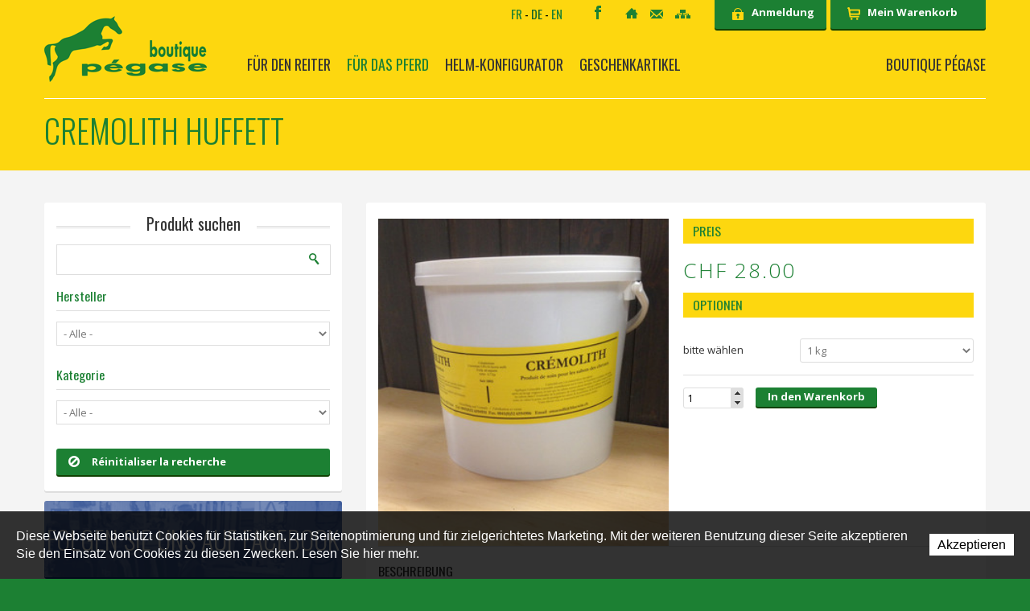

--- FILE ---
content_type: text/html; charset=utf-8
request_url: https://www.boutique-pegase.ch/de/Fur-das-Pferd/Cremolith-Huffett.html
body_size: 11970
content:
<!DOCTYPE html>
<!--
// POWERED BY ICECUBE2.NET
// DEVELOPED IN 2011
// 
// ICECUBE2.NET - THE MOST TIME AND COST EFFECTIVE WCM
// MORE THAN 1000 CUSTOMERS AND COUNTING
//
// MORE INFO AT : http://www.icecube2.net
--> 
<html xmlns="http://www.w3.org/1999/xhtml" xmlns:fb="http://www.facebook.com/2008/fbml" lang="de" xml:lang="de">
	<head><!-- ICVHDOC:620a77b2-0dc8-4c2c-bca4-d076513c594b,2.16.0.24,16.01.2026 14:03:19 -->
<!--V28 CSS3 buttons-->
<style type="text/css">
@font-face{ 
    font-family:'IceCubeIconsFont';font-weight:normal;font-style:normal; 
    src:url('//static-hostsolutions-ch.s3.amazonaws.com/IceCube/IceCubeIconsFont/IceCubeIconsFont.eot'); 
    src:url('//static-hostsolutions-ch.s3.amazonaws.com/IceCube/IceCubeIconsFont/IceCubeIconsFont.eot?#iefix') format('embedded-opentype'), 
        url('//static-hostsolutions-ch.s3.amazonaws.com/IceCube/IceCubeIconsFont/IceCubeIconsFont.woff') format('woff'), 
        url('//static-hostsolutions-ch.s3.amazonaws.com/IceCube/IceCubeIconsFont/IceCubeIconsFont.ttf') format('truetype'), 
        url('//static-hostsolutions-ch.s3.amazonaws.com/IceCube/IceCubeIconsFont/IceCubeIconsFont.svg#IceCubeIconsFont') format('svg');     
}
[data-icon]:before { font-family:'IceCubeIconsFont';content:attr(data-icon);speak:none;font-weight:normal;font-variant:normal;text-transform:none;line-height:1;-webkit-font-smoothing:antialiased;-moz-osx-font-smoothing:grayscale;margin-right:4px; }
</style>
<!--[if lte IE 7]><script type="text/javascript" src="//static-hostsolutions-ch.s3.amazonaws.com/IceCube/IceCubeIconsFont/lte-ie7.js"></script><![endif]-->

<!--/V28 CSS3 buttons-->




 
    
 		<meta http-equiv="Content-Type" content="text/html; charset=utf-8" />
        <meta name="viewport" content="width=device-width, initial-scale=1.0" />
		<meta http-equiv="Content-Script-Type" content="text/javascript" />
		<meta http-equiv="Content-Style-Type" content="text/css" />
		<meta http-equiv="Content-Language" content="de" />  
		
		<title>Cremolith Huffett | Boutique Pégase</title>
		
		<meta name="description" content="Onlineshop für Reitsportartikel speziell fuer Springreiter" />
		<meta name="keywords" content="Reitsport, Reitsportartikel, Reiten, Pferd, Stiefel, samshield, dy'on, chaps, bottine, ariat, horseware, pikeur,roeckl, equiline, fabbri, kentaur, manfredi, t de t, gamaschen" />
		<meta name="language" content="de-CH" />
		<meta name="robots" content="index,follow" />
		<meta name="generator" content="IceCube2.Net" />		
		<meta name="author" content="www.boutique-pegase.ch, Boutique Pégase" /> 
		<meta name="publisher" content="www.boutique-pegase.ch, Boutique Pégase" />
		<meta name="copyright" content="© 2026 Boutique Pégase. Alle Rechte vorbehalten" />
        
        <!-- Fav and touch icons -->
        <link rel="apple-touch-icon-precomposed" sizes="144x144" href="/Htdocs/Images/ico/apple-touch-icon-144-precomposed.png">
        <link rel="apple-touch-icon-precomposed" sizes="114x114" href="/Htdocs/Images/ico/apple-touch-icon-114-precomposed.png">
        <link rel="apple-touch-icon-precomposed" sizes="72x72" href="/Htdocs/Images/ico/apple-touch-icon-72-precomposed.png">
        <link rel="apple-touch-icon-precomposed" href="/Htdocs/Images/ico/apple-touch-icon-57-precomposed.png">
		<link rel="shortcut icon" href="/favicon.ico" type="image/x-icon" />
		<link rel="icon" href="/favicon.ico" type="image/x-icon" />		
		<link rel="canonical" href="https://www.boutique-pegase.ch/de/Fur-das-Pferd/Cremolith-Huffett.html" />  
        
        <meta name="google-site-verification" content="z3rttcuaj0l27cwrf8ZRg6PygaKZgDHJXOvUMMjrL3E" />  
		

        <link rel="stylesheet" href="/css_v6_59EC75424A42E9A182CF5E4BAE8202ED.cssx" type="text/css" media="all" />
        
        <!--[if lt IE 9]>
            <script src="http://html5shim.googlecode.com/svn/trunk/html5.js"></script>
        <![endif]-->
        
        <!-- Fonts -->
        <link href='//fonts.googleapis.com/css?family=Oswald:400,300|Open+Sans:300,300italic,400,400italic,700,700italic' rel='stylesheet' type='text/css'>

	</head>
	<body class="IC2Render IC2Zone-33 IC2Nav-9702">
	
		<script type="text/javascript">
		// <![CDATA[ 
			
/* Mécanisme de tracking
-------------------------------------------------------------- */
var _gaq = [];
//	Gtag
window.dataLayer = window.dataLayer || [];
function gtag(){dataLayer.push(arguments);}
var gtagId =  'G-LSQ67YKCH0'
gtag('js', new Date());
gtag('config', gtagId);

var TrackerCategory = document.location.pathname.substring(1).replace(/\.[a-zA-Z]+$/,'');
TrackerCategory += document.location.search.replace(/[?=&]/g,'/');
TrackerCategory = TrackerCategory.replace(/ReturnURL\/[^\/]*$/);

var Tracker = { 
	Category:TrackerCategory,  
	Providers:{
		'GA':function(category,action,label,value,id){	
			if(action && action.length>0){ 		
				value = (value)?value:1; 
				if(!this.IsEditionMode){
					gtag('event', action, {
						'event_category': category,
						'event_label': label,
						'value': value
					});
				}
			}
		},
		'IC2':function(category,action,label,value,id){
			if(window.console)
			console.log('Track:',{
				'category':category,
				'action':action,
				'label':label,
				'value':value,
				'id':id	
			});
		}		
	},
	TrackEvent:function(category,action,label,value,id)
	{			
		if(typeof(category)=="undefined"){ category=this.Category; }
		if(typeof(action)=="undefined"){ action=false; }
		if(typeof(label)=="undefined"){ label=false; }
		if(typeof(value)=="undefined"){ value=false; }
		if(typeof(id)=="undefined"){ id=this.ObjectID; }
		for(var p in this.Providers) {
			this.Providers[p](category,action,label,value,id);
		}
	},
	TrackShadowboxEvent:function(sb,action)
	{		
		if(sb.link && sb.player=='img'){
			var label_title = (sb.title!='')?sb.title:'Image';
			label_title+' - '+sb.content.replace(/\?puid=[^&]+/i,'');
			this.TrackEvent('Shadowbox',action,this.ResourceTitle+':'+label_title);
		}
	},
	TrackDownloadEvent:function(category,action,label,trackid)
	{			
		var org_ResourceID = this.ResourceID;
		this.ResourceID=trackid;  
		
		this.TrackEvent(category,action,label+':'+trackid);

		this.ResourceID=org_ResourceID; 
	},
	TrackMobileEvent:function(action,label,value,id)
	{		
		var path_nav = location.pathname.substring(1).replace(/\.[a-zA-Z]+$/,'');
		path_nav += location.search.replace(/[?=&]/g,'/');
		var path_hash = location.hash.substring(2);
		path_hash = path_hash.replace(/[?=&]/g,'/');
		path_hash = path_hash.replace(/\.aspx|\.html|\.htm/g,'');
		this.Category=(path_nav+path_hash).replace(/\/$/,'');		
		this.TrackEvent(this.Category,action,label,value,id);	 
	},
	TrackEComEvent: function(action,label,value)
	{
		if(typeof(value)=="undefined"){ value=1; }
		this.TrackEvent('Shop',action,label,value,-1);
	},
	TrackOpenForm: function(formID)
	{
		this.TrackEvent("Forms","OpenForm",formID,1);
	},
	TrackCompletedForm: function(formID)
	{
		this.TrackEvent("Forms","CompletedForm",formID,1);
	},
	TrackFormState: function(formID)
	{
		var url=top.location.href;		
		if(url.indexOf("sp.FormBuilderPart")>-1) {
			this.TrackCompletedForm(formID);
		}
		else {
			this.TrackOpenForm(formID);
		}
	}
	
};   
		// ]]>
		</script> 
		
		<div class="IC2Site">
			<div id="fb-root"></div>
			<!--[if lt IE 7]>
<div style='border: 1px solid #F7941D; background: #FEEFDA; text-align: center; clear: both; height: 75px; position: relative;'>
<div style='position: absolute; right: 3px; top: 3px; font-family: courier new; font-weight: bold;'><a href='#' onclick='javascript:this.parentNode.parentNode.style.display="none"; return false;'><img src='http://www.ie6nomore.com/files/theme/ie6nomore-cornerx.jpg' style='border: none;' alt='Close this notice'/></a></div>
<div style='width: 640px; margin: 0 auto; text-align: left; padding: 0; overflow: hidden; color: black;'>
<div style='width: 75px; float: left;'><img src='http://www.ie6nomore.com/files/theme/ie6nomore-warning.jpg' alt='Warning!'/></div>
<div style='width: 275px; float: left; font-family: Arial, sans-serif;'>
<div style='font-size: 14px; font-weight: bold; margin-top: 12px;'>Sie verwenden einen veralteten Browser</div>
<div style='font-size: 12px; margin-top: 6px; line-height: 12px;'>Für eine bessere Erfahrung mit dieser Website bitte laden Sie einen modernen Web-Browser hoch</div>
</div>
<div style='width: 75px; float: left;'><a href='http://fr.www.mozilla.com/fr/' target='_blank'><img src='http://www.ie6nomore.com/files/theme/ie6nomore-firefox.jpg' style='border: none;' alt='Get Firefox 3.5'/></a></div>
<div style='width: 75px; float: left;'><a href='http://www.microsoft.com/downloads/details.aspx?FamilyID=341c2ad5-8c3d-4347-8c03-08cdecd8852b&DisplayLang=fr' target='_blank'><img src='http://www.ie6nomore.com/files/theme/ie6nomore-ie8.jpg' style='border: none;' alt='Get Internet Explorer 8'/></a></div>
<div style='width: 73px; float: left;'><a href='http://www.apple.com/fr/safari/download/' target='_blank'><img src='http://www.ie6nomore.com/files/theme/ie6nomore-safari.jpg' style='border: none;' alt='Get Safari 4'/></a></div>
<div style='float: left;'><a href='http://www.google.com/chrome?hl=fr' target='_blank'><img src='http://www.ie6nomore.com/files/theme/ie6nomore-chrome.jpg' style='border: none;' alt='Get Google Chrome'/></a></div>
</div></div><![endif]--> 
  
			<div id="header_print"><img src="/Htdocs/Images/header_print.png" alt="Boutique Pégase" /></div>
			<header>
                <div class="navbar-wrapper">    
                    <div class="container">
                
                        <div class="navbar navbar-inverse">
                            <a class="btn-navButton button visible-phone"><span></span></a>
                            <a class="btn-basketButton button visible-phone"><span class="ico"></span><span class="nbItems">0</span></a>
                            <a class="brand" href="/de/index.html"><img src="/Htdocs/Images/logo.png" alt="Boutique Pégase"></a>
                            <div class="nav-collapse collapse">
                                <ul class="nav" id="nav">
                                    

		
			<li class="level0 first "><a href="/de/Fur-den-Reiter.html" target="_self">Für den Reiter</a>
			
			</li>
		
			<li class="level0  selected"><a href="/de/Fur-das-Pferd.html" target="_self">Für das Pferd</a>
			
			</li>
		
			<li class="level0  "><a href="https://www.samshield.com/configurator/integ/264/fra" target="_blank">Helm-Konfigurator</a>
			
				<ul>
				
					<span class="nav_corner"></span>
                    <li class="level1 first "><a href="https://configurateur.samshield.com/?rid=5024CWIWDXANZN0O" target="_blank">Samshield</a>
					
					</li>
				
					<span class="nav_corner"></span>
                    <li class="level1 last "><a href="https://www.kepitalia.com/de/Configurator/Index" target="_blank">Kepitalia</a>
					
					</li>
				
				</ul>
			
			</li>
		
			<li class="level0  "><a href="/de/Geschenkartikel.html" target="_self">Geschenkartikel</a>
			
			</li>
		
			<li class="level0 last "><a href="/de/Boutique-Pegase.html" target="_self">Boutique Pégase</a>
			
				<ul>
				
					<span class="nav_corner"></span>
                    <li class="level1 first "><a href="/de/Boutique-Pegase/News/News.html" target="_self">News</a>
					
					</li>
				
					<span class="nav_corner"></span>
                    <li class="level1  "><a href="/de/Boutique-Pegase/Kontakt/Kontakt.html" target="_self">Kontakt</a>
					
					</li>
				
					<span class="nav_corner"></span>
                    <li class="level1  "><a href="/de/Boutique-Pegase/offnungszeiten/oeffnungszeiten.html" target="_self">Öffnungszeiten</a>
					
					</li>
				
					<span class="nav_corner"></span>
                    <li class="level1  "><a href="/de/Boutique-Pegase/Unsere-AGBs/AGB.html" target="_self">Unsere AGBs</a>
					
					</li>
				
					<span class="nav_corner"></span>
                    <li class="level1 last "><a href="/de/Boutique-Pegase/Dyon-Katalog/Dyon-Katalog.html" target="_self">Dyon Katalog</a>
					
					</li>
				
				</ul>
			
			</li>
		
        	


                                    <li class="accountLinks visible-phone">
                                        <ul>
                                            
                                            
                                                <li><a class="login" href="/Scripts/Modules/Customers/Login.aspx?idn=9619&fb=1&fc=1&ReturnURL="><strong>Anmeldung</strong><span class="ico"></span></a></li>
                                            
                                        </ul>
                                    </li>
                                    <li class="language visible-phone">
                                        <ul>
                                            <li><a href="/fr/index.html" class="fr">Français</a></li>
                                            <li><a href="/de/index.html" class="de selected">Deutsch</a></li>
                                            <li><a href="/en/index.html" class="en">English</a></li>
                                        </ul>
                                    </li>
                                </ul>
                            </div>
                            <div class="clearfix"></div>
                            <div class="toolbar visible-desktop visible-tablet">
                                <div class="language visible-desktop">
	
		
			<a href="/fr/Pour-le-cheval/Cremolith-Graisse-a-sabots.html" class="fr">FR</a><span> - </span>
		
		
		
		
			<a href="/de/index.html" class="de selected">DE</a><span> - </span>
			
		
			<a href="/en/For-the-horse/Cremolith-Hoof-care.html" class="en">EN</a>
		
		
		
		
</div>
                                


    <div class="quicklinks">
        <a href="https://www.facebook.com/BoutiquePegase" class="facebook" target="_blank">Facebook</a>
        <a href="/de/index.html" class="home">Home</a>
        <a href="/de/Boutique-Pegase/Kontakt.html" class="contact">Kontakt</a>
        <a href="/scripts/modules/sitemap/sitemap.aspx?idn=9596" class="sitemap">Sitemap</a>
        <div class="clearfix"></div>
    </div>

                                <div class="buttons">
                                    
                                    
                                        <a class="login button" href="/Scripts/Modules/Customers/Login.aspx?idn=9619&fb=1&fc=1&ReturnURL="><strong>Anmeldung</strong><span class="ico"></span></a>
                                    
                                    <a href="#" class="cart button"><strong>Mein Warenkorb</strong><span class="ico"></span><span class="nbItems">0</span></a>
                                    <div class="clearfix"></div>
                                </div>
                                <div class="clearfix"></div>
                            </div>
                        </div>
                        <hr>
                        
                        <h2 class="pageTitle titlePage">Cremolith Huffett</h2>
                        <h2 class="pageTitle titleNavigation">Für das Pferd</h2>
                    
                    </div>
                </div>
            </header>
            
            <div class="container">
                <div class="row">
                    <div class="span4">
                       	
                            


<script type="text/javascript">
	if(typeof(window.G_FacetNavigation)=="undefined") {
		window.G_FacetNavigation={		
			Instances: {},
			/*static*/OnSliderChange: function(id)
			{
				var control_type=id.substr(-3);
				var ctl_min=id.substring(0,id.length-9)+"SliderMin";
				var ctl_max=id.substring(0,id.length-9)+"SliderMax";
				
				var v_min = parseInt(jQuery("#"+ctl_min).val());
				var v_max = parseInt(jQuery("#"+ctl_max).val());
								
				if(control_type == "Min" && v_max < v_min){
					v_min = v_max;
					jQuery(ctl_max).val(v_max);
				}
				else if(control_type == "Max" && v_max < v_min){
					v_max = v_min;
					jQuery(ctl_max).val(v_min);
				}
				
				var cfg = jQuery.data(el,"RangeConfig");
				var max_value=cfg.RangeMaxValue;
				
				if(v_max > max_value) {
					v_max = max_value;
					jQuery(ctl_max).val(max_value);
				}
				
				if(v_min < 0){
					v_min = 0;
					jQuery("#"+ctl_min).val(v_min);
				}
				
				jQuery("#"+id).slider('option', 'values', [v_min, v_max]);				
			},
			/*static*/ResetForm: function(id)
			{
				jQuery("#"+id+" input:text").val("");
				jQuery("#"+id+" input:checkbox").attr("checked", false);
				jQuery("#"+id+" input:radio").attr("checked", false);
				
				jQuery("#"+id+" select").prop("selectedIndex", 0);
				
				jQuery("#"+id+" .FacetNavigationSlider").each(function(i,el) {
					
					var cfg = jQuery.data(el,"RangeConfig");
					var el_id="#"+el.id;
					
					jQuery(el).slider('values',0,cfg.RangeMinValue);
					jQuery(el).slider('values',1,cfg.RangeMaxValue);
					jQuery(el_id+"Min").val(cfg.RangeMinValue);
					jQuery(el_id+"Max").val(cfg.RangeMaxValue);
					
					jQuery(el).slider("refresh");
				});
				
			},
			/*static*/BuildSlider: function(id, cfg)
			{			
				jQuery("#"+id).slider({
					range:  true,
					min:    cfg.RangeMinValue,
					max:    cfg.RangeMaxValue,
					step: 1, // TODO: configure
					values: [cfg.RequestRangeMinValue, cfg.RequestRangeMaxValue],
					slide: function(event, ui){
						if (ui.values[0]+20 >= ui.values[1]) {
						//	return false;					
						}
						jQuery("#"+id+"Min").val(ui.values[0]);
						jQuery("#"+id+"Max").val(ui.values[1]);
					}
				
				});
				
				var el = jQuery("#"+id)[0];
				
				jQuery.data(el,"RangeConfig",cfg);
				
				jQuery("#"+id+"Min").val(cfg.RequestRangeMinValue);
				jQuery("#"+id+"Max").val(cfg.RequestRangeMaxValue);	
			},		
			/*static*/BuildControls: function() {
			
				for(var fci_id in this.Instances) {
					var fci=this.Instances[fci_id];
					
					for(var ctl_id in fci.Controls) {
						var ctl_cfg=fci.Controls[ctl_id];
						
						switch(ctl_cfg.ControlType) {
							case "Slider":
								G_FacetNavigation.BuildSlider(ctl_id,ctl_cfg);
								break;	
						};
					}				
				}			
			},
			/*static*/OnBeforeSubmit: function(instanceID)
			{
				var fci=this.Instances[instanceID];
				
				for(var ctl_id in fci.Controls) {
					var ctl_cfg=fci.Controls[ctl_id];
					
					switch(ctl_cfg.ControlType) {
						case "Slider":
							//G_FacetNavigation.BuildSlider(ctl_id,ctl_cfg);
							var range=jQuery("#"+ctl_id+"Min").val()
								+"-"
								+jQuery("#"+ctl_id+"Max").val();
							
							var hidden_ctl_id=ctl_id.substring(0,ctl_id.length-6);
							
							jQuery("#"+hidden_ctl_id).val(range);
							break;	
					};
				}
				
				return true;
			}
		};
	}
	
	G_FacetNavigation.Instances["FacetNavigation3"]={
		Controls:{}			
	};
</script>


<div class="facetBox">
    
    <h3><span>Produkt suchen</span></h3>
    <a class="collapseBtn collapsed" data-target="#facetContainer" data-toggle="collapse"><span>Produkt suchen</span></a>
    
    <div id="facetContainer" class="collapse">
    
        <form id="FacetNavigation3" class=" ShopSearchForm" action="/Scripts/Modules/CustomView/List.aspx" method="GET" onsubmit="G_FacetNavigation.OnBeforeSubmit(this.id);">
           	
            <div class="searchFacetteOpacity"><img src="/Htdocs/Images/ajax-loader-facelift.gif" /></div>
            
            
            
            
            
               <input type="hidden" name="idn" value="9702" />
            
            
            <!--<input type="hidden" name="idn" value="9702" />-->
            <input type="hidden" name="name" value="ChevalSearch" />
                         
            <div class="search">
            	<div>
                    <label>Schlüsselwörter</label>
                    <input type="text" class="text" value="" name="ftq" id="SmallSearchField"
                        onfocus="this.value=(this.value!='')?this.value:''" 
                        onblur="this.value=(this.value=='')?'':this.value" />
                    <button type="submit" class="btn" name="search">Suchen</button>
              	</div>
            </div>
	
			<style type="text/css">
				.c81 { display:none;}
				.c81.ModeEquestreSelected { display:block !important;}
			</style>
			
            
			
                <div class="categoriesSearch CheckBox c77  DropDownList ">
                    <h4>Hersteller</h4>
                    <div class="box">
                        
                        
    
                            <select name="C77">
                            <option value="">- Alle -</option>
                            <option value="531">Ariat (1)</option><option value="532">Dy'on (71)</option><option value="534">Frey (2)</option><option value="535">Horseware (2)</option><option value="536">Kentaur (2)</option><option value="538">Stübben (1)</option><option value="539">Andere (2)</option><option value="564">Cremolith (1)</option><option value="566">T de T (1)</option><option value="570">Gel-Eze (2)</option><option value="571">Kentucky (3)</option><option value="572">Lovehorses (1)</option><option value="573">Shires (2)</option><option value="574">Veredus (5)</option>
                            </select>
                        
                        
                        
                        
                        
                        
                        
                        
                        
                        
                        
                        
                        
                        
                        
                        
                        
                        
                        
                        
                        
                        <div class="clear"></div>
                    </div>
                </div>
            
            
			
                <div class="categoriesSearch CheckBox c78  DropDownList ">
                    <h4>Kategorie</h4>
                    <div class="box">
                        
                        
    
                            <select name="C78">
                            <option value="">- Alle -</option>
                            <option value="544">Sättel und Zubehör (3)</option><option value="545">Sattelunterlagen (2)</option><option value="546">Sattelgurt (4)</option><option value="547">Pflegeprodukte (5)</option><option value="548">Gamaschen und Glocken (9)</option><option value="549">Pferdedecken (6)</option><option value="550">Trensen und Zubehör (66)</option><option value="551">Stallzubehör (3)</option>
                            </select>
                        
                        
                        
                        
                        
                        
                        
                        
                        
                        
                        
                        
                        
                        
                        
                        
                        
                        
                        
                        
                        
                        <div class="clear"></div>
                    </div>
                </div>
            
            
            
            <div class="buttonBox">
                <!--<button class="categoriesSearchSubmit" type="submit" ><span class="ico"></span>Afficher la recherche</button>
                <div class="clear"></div>-->
                <button onclick="G_FacetNavigation.ResetForm('FacetNavigation3');" class="categoriesSearchCancel" type="submit"><span class="ico"></span>Réinitialiser la recherche</button>
            </div>
            
        </form>
        
    </div>

</div>




                        
                        
                       	
                       	
                        
                        
                        <a class="facebookButton visible-desktop visible-tablet" href="https://www.facebook.com/BoutiquePegase" target="_blank">Folgen Sie uns auf Facebook</a>
                    </div>
                    <div class="span8">
                        
    
    
        <h2 class="pageTitle">Cremolith Huffett</h2>
        <div class="content">
            <div class="whiteWrapper">
                <div class="row-fluid">
        
                    
                        <div id="ProductImages" class="span6">
                            
                                <div class="FirstImage">
                                    <a rel="shadowbox[product]" href="/Htdocs/Images/Pictures/3120.jpg"><img src="/Htdocs/Images/IF_Content_300/3120.jpg" alt="Produktübersicht (ESC-Taste, um das Fenster zu schließen)" /></a>
                                </div>
                              
                            		
                                
                             
                            <div class="clear"></div>
                       </div>	
                        

                    <div id="ProductDetail" class="span6 last"> 
                        <div class="PriceBox">
                            <h3>Preis</h3>  
                            <div id="PriceDetail">                    
                                
                                  
                                <div class="AdjustedPriceView" style="display:none;">
                                    <div class="newprice"><span>CHF </span></div>
                                    <div class="oldprice">Statt <span>CHF 28.00</span></div>
                                </div>
                                <div class="NormalPriceView">
                                    <div class="currentprice"><span>CHF 28.00</span></div>
                                </div>
                            </div>
                            
                            
    <div class="ChoicesBox">
        <h3>Optionen</h3>  
        <div id="Choices17460">
            
                <div class="property-wrap">
                    <div class="property-label"><strong>bitte wählen</strong></div>
                    <div class="property-value">
                        <select id="Choice22" class="ProductChoice">
                            
                                <option value="122">1 kg</option>
                            
                                <option value="123">2.5 kg</option>
                            
                                <option value="124">5 kg</option>
                            
                        </select>
                    </div>
                 </div>
            
        </div>
        <div class="clear"></div>
    </div>


 
<script type="text/javascript">
//<![CDATA[
	var ShopChoiciesParams = { objectID:"17460" };
	if(Tracker) { Tracker.TrackEComEvent("ProductView",Tracker.ResourceTitle); } 
//]]>
</script>
                                 
                            <div class="quantity">
                                <input id="txtQty17460" name="txtQty17460" type="text" value="1" class="text" />
                                <div class="qty">
                                    <a href="#" class="plus" onclick="incrementQty('#txtQty17460',null);return false;">+</a>
                                    <a href="#" class="minus" onclick="decrementQty('#txtQty17460',null);return false;">-</a>
                                </div>
                            </div>
                            
                            <div class="add_to_cart_link cart_link tools">
                                <a href="#" class="button" onclick="AddItem(17460,9702);return false;" id="btnAdd17460">In den Warenkorb</a>
                            </div>
                            
                            <div class="clear"></div>
                        </div>
                        <!--Tableau des tailles-->
                        
                    </div>  
                    <div class="clear"></div>
                    
                </div>
            
                <div id="ProductContent">
                	<h3 class="default-subtitle">Beschreibung</h3>
                    <p>Hochwertiges Schweizer Huffett</p>

                </div> 
                
                
                
                <div class="clear"></div>
                
                <div class="LinkCategory">
                    <a href="/de/Fur-das-Pferd.html" class="button">Zurück</a>
                </div>
                
                <div class="clear"></div>
                
            </div>
        </div>  
    


                        <a class="facebookButton visible-phone" href="https://www.facebook.com/BoutiquePegase" target="_blank">Folgen Sie uns auf Facebook</a>
                    </div>
                </div>
            </div>
            
            <footer>
                <div class="inner">
                    <div class="container">
                        <div class="row">
                            <div class="span3">
                                <div class="part BlocLinks">
	
	<h3 class="default-title">Quicklinks</h3>
	
		
    <div class="box">
	
		
		
		
			<ul>
				
					
						<li class="link-external"><a href="/Scripts/Modules/CustomView/List.aspx?idn=9675&name=ProductSearch&ftq=&C26=-&C78=540&C78=541&C78=542&C78=543" target="_self" title="F&#252;r den Reiter (Link in neuem Fenster öffnen)">Für den Reiter</a></li>
					
					
				
					
						<li class="link-external"><a href="/Scripts/Modules/CustomView/List.aspx?idn=9675&name=ProductSearch&ftq=&C26=-&C78=544&C78=545&C78=546&C78=547&C78=548&C78=549&C78=550" target="_self" title="F&#252;r das Pferd (Link in neuem Fenster öffnen)">Für das Pferd</a></li>
					
					
				
					
						<li class="link-external"><a href="/Scripts/Modules/CustomView/List.aspx?idn=9675&name=ProductSearch&ftq=&C26=-&C78=551" target="_self" title="Stallzubeh&#246;r (Link in neuem Fenster öffnen)">Stallzubehör</a></li>
					
					
				
					
						<li class="link-external"><a href="/Scripts/Modules/CustomView/List.aspx?idn=9675&name=ProductSearch&ftq=&C26=-&C78=552" target="_self" title="Geschenkartikel (Link in neuem Fenster öffnen)">Geschenkartikel</a></li>
					
					
				
					
					
						<li class="link-internal"><a href="/de/Boutique-Pegase.html" target="_self" title="Boutique P&#233;gase">Boutique Pégase</a></li>
					
				
			</ul>
		
	
	</div>
</div><!-- SEZ layout_id: LM_Shared_Z33 -->
                            </div>
                            <div class="span3">
                                <div class="part BlocText">
	
	<h3 class="default-title">ACHTUNG !</h3>
	
	
	<div class="box">
		
			<p>Das Geschäft in Lossy an folgenden Tagen geschlossen:</p>

<p>Am 24. Dezember ab Mittag</p>

<p>und vom <strong>31. Dezember ab Mittag bis 13. Januar</strong></p>

<p><strong>(CHI Basel)</strong></p>

<p>Vielen Dank für Ihr Verständnis</p>

		
	</div>
</div>
<div class="part BlocText">
	
	<h3 class="default-title">Öffnungszeiten</h3>
	
	
	<div class="box">
		
			<p><strong>Montag und Donnerstag: geschlossen</strong><br />
&nbsp;</p>

<p><strong>Dienstag - Mittwoch - Freitag: </strong></p>

<p><strong>10.00 - 12.00 und&nbsp;14.00 -&nbsp;18.30</strong><br />
&nbsp;</p>

<p><strong>Samstag : 10.00 - 16.00</strong></p>

		
	</div>
</div>
<!-- SEZ layout_id: LM_Shared_Z33 -->
                            </div>
                            <div class="span3">
                                <div class="part BlocLinks">
	
	<h3 class="default-title">Informationen</h3>
	
		
    <div class="box">
	
		
		
		
			<ul>
				
					
					
						<li class="link-internal"><a href="/de/Boutique-Pegase/Unsere-AGBs.html" target="_self" title="Unsere AGBs">Unsere AGBs</a></li>
					
				
					
					
						<li class="link-internal"><a href="/de/Boutique-Pegase/Dyon-Katalog.html" target="_self" title="Dyon Katalog">Dyon Katalog</a></li>
					
				
					
					
						<li class="link-internal"><a href="/de/Boutique-Pegase/Kontakt.html" target="_self" title="Kontakt">Kontakt</a></li>
					
				
					
						<li class="link-external"><a href="/scripts/modules/sitemap/sitemap.aspx?idn=9596" target="_self" title="Sitemap (Link in neuem Fenster öffnen)">Sitemap</a></li>
					
					
				
			</ul>
		
	
	</div>
</div><!-- SEZ layout_id: LM_Shared_Z33 -->
                            </div>
                            <div class="span3 last">
                                <div class="part BlocText">
	
	<h3 class="default-title">Finden Sie uns</h3>
	
	
	<div class="box">
		
			<p><strong>Boutique Pégase SA</strong><br />
Rte du Moulin 29<br />
CH-1782 Lossy</p>

<p>Telefon : 026 465 18 41</p>

<p><a href="mailto:&#105;&#110;&#102;&#111;&#64;&#98;&#111;&#117;&#116;&#105;&#113;&#117;&#101;&#45;&#112;&#101;&#103;&#97;&#115;&#101;&#46;&#99;&#104;">&#105;&#110;&#102;&#111;&#64;&#98;&#111;&#117;&#116;&#105;&#113;&#117;&#101;&#45;&#112;&#101;&#103;&#97;&#115;&#101;&#46;&#99;&#104;</a></p>

		
	</div>
</div>
<!-- SEZ layout_id: LM_Shared_Z33 -->
                            </div>
                        </div>
                    </div>
                </div>
                <p class="copyright">© 2026 Boutique Pégase. Alle Rechte vorbehalten<span class="bigScreenSeparator"> | </span><span class="smallScreenSeparator"><br></span>
                    <a href="http://www.artionet.com" onclick="this.target='_blank';">Powered by Artionet</a><span class="bigScreenSeparator"> - </span><span class="smallScreenSeparator"><br></span>
                    <a href="http://www.icecube2.net" onclick="this.target='_blank';">Generated with IceCube2.Net</a></p>
            </footer>
            
			
            <script type="text/javascript">
//<![CDATA[
	
		var G_ACTION_BASKET = "/scripts/modules/shop/basket.aspx?idn=9702";
	
	
	var G_CurrentNavID = "9702";
	var G_ShopCheckStockStatusOnAdd = (0!=0);
	var G_ShopCurrencyPair = 'CHFEUR';
	var G_ShopOldPricePrefix = 'Statt';
//]]>
</script>
									

  

<div id="LowStockAlert" style="display:none">
    <h3 class="LowStockAlertTitle">ausverkauft</h3>
    <p class="LowStockAlertMsg">Nach einer starken Nachfrage ist diese Kombination nicht mehr zur Verfügung. Nachschub ist in Arbeit. Ihre Bestellung wird in max. 60 Tage nach Kauf  geliefert werden.<br/><br/>Wir empfehlen Ihnen, Ihr Produkt schon zu bestellen um es so schnell wie möglich zu erhalten.</p>
    <a href="#" class="button btnLowStockAlertCancel">abbrechen</a>
    <a href="#" class="button btnLowStockAlertConfirm">fortsetzen</a>
    <div class="clear"></div>
</div>

<div id="ShoppingCartMobile"></div>

<div class="IC2Basket" id="ShoppingCart">
    
    
        <div class="inner">    
            <div class="cartcontent empty">
                <p>Es gibt keinen Artikel in Ihrem Warenkorb</p>
            </div>
            <div class="cartsummary">
                <h3>Mein Warenkorb</h3>
                <div class="quantity">
                    <span class="label">Anz.:</span>
                    <span class="value">0</span>
                </div>
                <div class="total">
                    <span class="label">Total:</span>
                    <span class="value"><span>CHF </span>0</span>
                </div>
                <div class="clear"></div>
            </div>
            <div class="cartfooter">
                <a href="#" class="close" onclick="CloseCart();return false;">Schliessen und weiter kaufen<span></span></a>
            </div>
        </div>
    
</div>

<div class="IC2BasketMessage">
    <div>
        <p>Artikel im Warenkorb hinzugefügt</p>
        <a class="visible-desktop visible-tablet standardView" href="#">Warenkorb anzeigen &raquo;</a>
        <a class="visible-phone mobileView" href="#">Warenkorb anzeigen &raquo;</a>
    </div>
</div>
            
		</div>
		<script type="text/javascript">
            const passwordLength = 12;
            const passwordSpecial = `!#$%&*@\.,?:-_{}[]|\+'"()=~^;<>ÀÁÂÃÄÅÆÇÈÉÊËÌÍÎÏÐÑÒÓÔÕÖØÙÚÛÜÝÞßàáâãäåæçèéêëìíîïðñòóôõöøùúûüýþÿ`;
            const passwordValidation = (() => {
                let regex = "^(?=.*[a-z])(?=.*[A-Z])(?=.*\d)(?=.*[^\da-zA-Z]).{{{0},}}$";
                let minSize = "12";
                return new RegExp(regex.replace('{{{0},}}', '{' + minSize + ',}'));
            })();
        </script>
		<script type="text/javascript" src="/js_v2_F387E00BD8A0B765696C8C90886356FC.jsx"></script>
        
        <!-- Page slide -->
		<script src="/Scripts/javascript/pageslide/jquery.pageslide.min.js"></script>
        
		<script type="text/javascript" src="/Scripts/javascript/lang/de.js"></script>		
		
		<script type="text/javascript" src="/ajaxpro/Site.Ajax.Cart,Site.ashx"></script> 
		
		<script type="text/javascript" src="/Scripts/javascript/jquery/json.min.js"></script> 
		
		<script type="text/javascript" src="/Scripts/javascript/Shop.js"></script> 
						
		<script type="text/javascript">
		// <![CDATA[ 
			if(Translate.Shadowbox){ Shadowbox.lang=Translate.Shadowbox; }
			Shadowbox.init({
				onOpen:function(sb){ Tracker.TrackShadowboxEvent(sb,'Open'); },
				onChange:function(sb){ Tracker.TrackShadowboxEvent(sb,'Change'); },
				onClose:function(sb){ Tracker.TrackShadowboxEvent(sb,'Close'); }
			});
			jQuery.noConflict();
			var navOpen = false;
			var closePSfunc = jQuery.pageslide.close;
			jQuery.pageslide.close = function(){	
				jQuery('body:first').removeClass('openSideNav').removeClass('openMobileCart');
				closePSfunc();
			};
			jQuery(document).ready(function(){
				if(jQuery('.BlocSlideshow .owl-carousel').length>0){
					jQuery('.BlocSlideshow .owl-carousel').owlCarousel({slideSpeed : 300,paginationSpeed : 400,singleItem:true});
				}
				jQuery('#myCarousel').carousel();
				jQuery('#myCarousel .item:eq(0)').addClass('active');
				var allVideos=jQuery("iframe[src^='http://player.vimeo.com'], iframe[src^='http://www.youtube.com'], object, embed, .gomap"),
				fluidEl=jQuery("figure");
				allVideos.each(function(){
					if(jQuery(this).parent().attr('id')!='VideoContainer'){
						var h = this.height || jQuery(this).height();
						var w = this.width || jQuery(this).width();
						jQuery(this).attr('data-aspectRatio', h / w).removeAttr('height').removeAttr('width');
					}
				});
				jQuery(window).resize(function(){
					var newWidth=fluidEl.width();
					allVideos.each(function(){
						if(jQuery(this).parent().attr('id')!='VideoContainer'){
							var el=jQuery(this);
							el.width(newWidth).height(newWidth * el.attr('data-aspectRatio'));
						}
					});
				}).resize();
				
				// Titre de page
				var titlePage = jQuery('h2.titlePage').html();
				var titleNavigation = jQuery('h2.titleNavigation').html();
				
				if(titlePage==''){
					jQuery('h2.titleNavigation').show();
					jQuery('h2.titlePage').hide();
				}else{
					jQuery('h2.titlePage').show();
					jQuery('h2.titleNavigation').hide();
				}

			});
			jQuery(window).resize(function(){
				jQuery.pageslide.close();
			});
			
			
			
			
			
			
			// Recherche à facettes - cases à cocher
			jQuery('.categoriesSearch .box ul li a').click(function(){
				var chk = jQuery(this).find(':checkbox');
				chk.attr('checked',!chk.attr('checked'));
				jQuery(this).toggleClass('select');
				jQuery(this).on( "click", reloadFacelift() );
				jQuery('.facetBox .searchFacetteOpacity').show();
			});
			jQuery('.DropDownList .box select').change(function(){
				jQuery(this).on( "change", reloadFacelift() );
				jQuery('.facetBox .searchFacetteOpacity').show();
			});
			jQuery('.categoriesSearchCancel').click(function(){
				var chk = jQuery('.categoriesSearch .box ul li a').find(':checkbox');
				chk.removeAttr('checked');
				jQuery('.categoriesSearch .box ul li a').removeClass('select');
			});
			
			function reloadFacelift() {
				jQuery("form.ShopSearchForm").submit();
			};
			
			if(typeof(G_FacetNavigation)!="undefined") {
				G_FacetNavigation.BuildControls();
			}
			
			jQuery('#C26Slider a:eq(1)').addClass('sliderARight');
			jQuery('#C26Slider a:eq(0)').addClass('sliderALeft');
			
			
		// ]]>
		</script>
		
		<script type="text/javascript">
//<![CDATA[		
if (typeof jQuery != 'undefined') {
    jQuery(document).ready(function() {
        var filetypes = /(\.(zip|exe|pdf|doc*|xls*|ppt*|mp3)|(\?download=1))$/i;		
        jQuery('a').each(function() {
            var href = jQuery(this).attr('href');
            if (href && (href.match(/^https?\:/i)) && (!href.match(document.domain))) {
                jQuery(this).click(function() {
					var rel = jQuery(this).attr('rel');
					if(rel && rel.match(/^shadowbox/)){
						return false;						
					}
					else{
						var extLink = href.replace(/^https?\:\/\//i, '');
						Tracker.TrackEvent('External links','Click',extLink);
						if (this.target.toLowerCase() != '_blank') {
							setTimeout(function() { location.href = href; }, 200);
							return false;
						}
					}
                });
            }
            else if (href && href.match(/^mailto\:/i)) {
                jQuery(this).click(function() {
                    var mailLink = href.replace(/^mailto\:/i, '');
					Tracker.TrackEvent('Email','Click',mailLink);
                });
            }
            else if (href && href.match(filetypes)) {
                jQuery(this).click(function() {
                    var extension = (/[.]/.exec(href)) ? /[^.]+$/.exec(href) : '';
					if(extension.length>0){
						extension = extension[0].replace(/\?download=1/i,'');
					}
                    var filePath = href;
					var fileID = /Files\/v\/([^.]+)\./i.exec(href);
					fileID = (fileID!=null?fileID[1]:'');
					
					
					var trackID = 'r_f'+fileID;
					
					Tracker.TrackDownloadEvent('Files - '+extension.toUpperCase(),'Download',filePath,trackID);
                    if (this.target.toLowerCase() != '_blank') {
                        setTimeout(function() { location.href = href; }, 200);
                        return false;
                    }
                });
            }
        });
    });
}
//]]>
</script> 
		<script type="text/javascript">
//<![CDATA[		   
	(function() {
		var GTM_File = document.createElement('script'); GTM_File.type = 'text/javascript'; GTM_File.async = true;
		GTM_File.src = 'https://www.googletagmanager.com/gtag/js?id=' + gtagId;
		var s = document.getElementsByTagName('script')[0]; s.parentNode.insertBefore(GTM_File, s);
	})();
//]]>
</script> 
		
	<style scoped>#cookiesBanner{position:fixed;bottom:0;left:0;z-index:100;transition:all 1s;width:100%}#cookiesBanner.available0{display:none;}#cookiesBanner.cookiesBannerHide{bottom:-100%;}#cookiesBannerBG{position:absolute;top:0;left:0;width:100%;height:100%;opacity:0.8;background:#000;}#cookiesBannerBox{position:relative;padding:20px;display:table;}#cookiesBannerDetailLink{position:absolute;top:0;left:0;width:100%;height:100%;z-index:0;}#cookiesBannerText{font-size:16px;line-height:22px;font-family:Arial;letter-spacing:0;font-weight:normal;display:table-cell;vertical-align:top;padding-right:20px;color:#FFF;}#cookiesBannerBtn{display:table-cell;width:1%;vertical-align:middle;position:relative;z-index:1;}#cookiesBannerBtn a{font-size:16px;line-height:22px;font-family:Arial;letter-spacing:0;font-weight:normal;padding:5px 10px;white-space:nowrap;background:#FFF;color:#000;}@media(max-width:480px){#cookiesBannerText,#cookiesBannerBtn a{display:block;text-align:center;}#cookiesBannerText{padding-right:0;}#cookiesBannerBtn{display:block;width:100%;margin-top:15px;}#cookiesBannerBox{position:relative;padding:20px 5%;display:table;width:90%;}}</style><div id="cookiesBanner" class="available1"><div id="cookiesBannerBG"></div><div id="cookiesBannerBox"><a href="/Services/RGPD/RGPD.html?lang=DE" rel="nofollow" target="_blank" id="cookiesBannerDetailLink"></a><div id="cookiesBannerText">Diese Webseite benutzt Cookies für Statistiken, zur Seitenoptimierung und für zielgerichtetes Marketing. Mit der weiteren Benutzung dieser Seite akzeptieren Sie den Einsatz von Cookies zu diesen Zwecken. Lesen Sie hier mehr.</div><div id="cookiesBannerBtn"><a href="#" rel="nofollow" onclick="return cookiesBannerHide();">Akzeptieren</a></div></div></div><script type="text/javascript">var ManageCookiesBanner={create:function(nm,v,d){var dt,xp='';if(d){var dt=new Date();dt.setTime(dt.getTime()+(d*24*3600000));xp=';expires='+dt.toGMTString();}document.cookie=nm+"="+v+xp+";path=/";},read:function(nm){var ca=document.cookie.split(';'),i,c;nm+="=";for(i=0;i<ca.length;i++){c=ca[i];while(c.charAt(0)==' ') c=c.substring(1,c.length);if(c.indexOf(nm)==0) return c.substring(nm.length,c.length);}return null;},remove:function(nm){this.create(nm,"",-1);}};if(ManageCookiesBanner.read('cookiesBanner22052018165039')){document.getElementById('cookiesBanner').style.display="none";}function cookiesBannerHide(){ManageCookiesBanner.create('cookiesBanner22052018165039',1,300);document.getElementById('cookiesBanner').classList.add("cookiesBannerHide");}</script>

<!--div>DE</div>
<div>1</div>
<div>Diese Webseite benutzt Cookies für Statistiken, zur Seitenoptimierung und für zielgerichtetes Marketing. Mit der weiteren Benutzung dieser Seite akzeptieren Sie den Einsatz von Cookies zu diesen Zwecken. Lesen Sie hier mehr.</div>
<div>Akzeptieren</div>
<div>#000</div>
<div>#FFF</div>
<div>#FFF</div>
<div>#000</div>
<div>22052018165039</div>
<div>300</div--></body>

</html>

--- FILE ---
content_type: application/javascript
request_url: https://www.boutique-pegase.ch/Scripts/javascript/Shop.js
body_size: 17678
content:
/* -------------------------------------------------------------- 
  
   IceCube2.Net JS Framework - Shop.js
   * Version:   2 (17.07.2012)
   
-------------------------------------------------------------- */ 

if(typeof(initJS) == 'undefined'){
var initJS = true;

	var G_LoadingCartContent = '<div class="inner"><div class="cartloading"><img src="/Htdocs/Images/lib/loading.gif">'+Translate.Shop.Basket.Loading+'</div></div>';	
	
	function ConvertToInt(i) {
		var ret = -1;
		if(!isNaN(parseFloat(i)) && isFinite(i)){
			ret = parseInt(i);
		}
		return ret;
	}
	/* Fonction personnalisée pour Pegase */
	function Pegase_UpdateCartButton(qty){
		var cartBtn = jQuery(".toolbar .cart.button");
		if(qty>0){
			if(jQuery("header .btn-basketButton .nbItems").length==0){		
				jQuery("header .btn-basketButton").append('<span class="nbItems"></span>');
			}
			if(jQuery("header .toolbar .button.cart .nbItems").length==0){		
				jQuery("header .toolbar .button.cart").append('<span class="nbItems"></span>');
			}
			jQuery("header .button .nbItems").html(qty);
		}
		else{
			jQuery("header .button .nbItems").remove();			
		}
	}
	
	if(jQuery('.IC2Basket').length>0){
		jQuery('a.cart, .IC2BasketMessage a.standardView').click(function(){						 
			OpenCart();				
			return false;
		});
		jQuery('.IC2BasketMessage a.mobileView').click(function(){						 
			pageslideBasket();
			return false;
		});	
		
		/* Fonction personnalisée pour Pegase */
		var LoadTotalQty = 0;
		jQuery("#ShoppingCart .item input:text").each(function(){
			LoadTotalQty += ConvertToInt(this.value);	
		});
		Pegase_UpdateCartButton(LoadTotalQty);
		
	}
	
	
	function changeBasketView(index){
		if(index>=0 && index<jQuery('.basketStep').length){
			var current = jQuery('.basketStep.selected').attr('index');
			if(current==1 && current!=index){				
				jQuery('.basketStep.selected').validationEngine({ scroll:true,promptPosition:'centerRight' }); 
				var isValid = jQuery('.basketStep.selected').validationEngine('validateform'); 
				if(isValid==false){
					return false;	
				}				
			}			
			jQuery('.basketStep').removeClass('selected');
			jQuery('.basketStep:eq('+index+')').addClass('selected');
			jQuery('#basketMenu li').each(function(i){
				jQuery(this).removeClass('fill');
				if(i<=index){
					jQuery(this).addClass('fill');
				}
			});	
			
			var pos = jQuery('#basketMenu').position();
			var isMobile = jQuery('header .toolbar').is(':hidden');
			if(isMobile){
				window.scroll(0,(parseInt(pos.top)-20));
			}
			
			jQuery('#basketMenu .collapseBtn span').html(Translate.Shop.Basket.TabsTitle+(parseInt(index)+1)+'/'+jQuery('.basketStep').length);
		}
		return false;
	}
	
	if(jQuery(".basketStep").length>0){		
		jQuery('<div id="basketMenu"><a class="collapseBtn collapsed" data-target="#basketMenu ul" data-toggle="collapse"><span>'+Translate.Shop.Basket.TabsTitle+'1/6'+'</span></a><ul class="collapse">' +
		   	'<li class="first"><a href="#" onclick="changeBasketView(0);return false;">'+Translate.Shop.Basket.TabsCart+'</a><span class="al"></span><span class="ar"></span></li>' +
		   	'<li><a href="#" onclick="changeBasketView(1);return false;">'+Translate.Shop.Basket.TabsAddress+'</a><span class="al"></span><span class="ar"></span></li>' +
		   	'<li><a href="#" onclick="changeBasketView(2);return false;">'+Translate.Shop.Basket.TabsPayment+'</a><span class="al"></span><span class="ar"></span></li>' +
		   	'<li><a href="#" onclick="changeBasketView(3);return false;">'+Translate.Shop.Basket.TabsShipping+'</a><span class="al"></span><span class="ar"></span></li>' +
			'<li><a href="#" onclick="changeBasketView(4);return false;">'+Translate.Shop.Basket.TabsComment+'</a><span class="al"></span><span class="ar"></span></li>' +
			'<li><a href="#" onclick="changeBasketView(5);return false;">'+Translate.Shop.Basket.TabsConfirm+'</a><span class="al"></span><span class="ar"></span></li>' +			   
			'</ul><div class="clear"></div></div>').insertBefore('#frmBasket');	
		jQuery('.basketStep').each(function(index){												
			jQuery(this).addClass('js').attr('index',index);	
			jQuery('<div class="bottom-btn"></div>').appendTo(this);		
			if(index!=0){
				jQuery('<a href="#" onclick="changeBasketView('+(index-1)+');return false;" class="button confirm prev">'+Translate.Shop.Basket.ButtonPrev+'</a>').prependTo(jQuery(this).find('.bottom-btn'));	
			}
			if(index<(jQuery('.basketStep').length-1)){
				jQuery('<a href="#" onclick="changeBasketView('+(index+1)+');return false;" class="button confirm next">'+Translate.Shop.Basket.ButtonNext+'</a>').prependTo(jQuery(this).find('.bottom-btn'));
			}			
		});
		
		jQuery('#UPshippingInput').click(function(){											  		
			if(jQuery("#AddressCopyMode").val()==2){
				jQuery('#ShippingAddress').show();
				jQuery("#AddressCopyMode").val(0);
			}
			else{
				jQuery('.basketStep.selected').validationEngine('hideAll'); 
				jQuery('#ShippingAddress').hide();
				jQuery("#AddressCopyMode").val(2);
			}									  
		});
		
		var urlParams = GetUrlParams();
		if(urlParams.reason){
			if(urlParams.reason=='Shop.Basket.NoPaymentMethodFound'){
				jQuery('<p class="error">'+Translate.Shop.Basket.NoPaymentMethodFound+'</p>').prependTo('#BillingMethod');
				changeBasketView(jQuery('#BillingMethod').parent('.basketStep').attr('index'));
			}
			if(urlParams.reason=='Shop.Basket.UpdateShippingMethod'){
				changeBasketView(jQuery('#ShippingMethod').parent('.basketStep').attr('index'));
			}
			if(urlParams.reason=='Shop.Basket.UpdateAddress'){
				//changeBasketView(jQuery('#BillingAddress').parent('.basketStep').attr('index'));
			}
			if(urlParams.reason=='Shop.Basket.UpdateBillingMethod'){
				changeBasketView(jQuery('#BillingMethod').parent('.basketStep').attr('index'));
			}
			if(urlParams.reason=='Shop.Basket.IncompleteAddress'){
				jQuery('<p class="error">'+Translate.Shop.Basket.IncompleteAddress+'</p>').prependTo('#BillingAddress');
				changeBasketView(jQuery('#BillingAddress').parent('.basketStep').attr('index'));
			}
			if(urlParams.reason=='Shop.Basket.CreateProcessorError'){
				jQuery('<p class="error">'+Translate.Shop.Basket.CreateProcessorError+'</p>').prependTo('#basketList');
				changeBasketView(jQuery('#basketList').parent('.basketStep').attr('index'));
			}
			if(urlParams.reason=='Shop.Basket.NotReadyForCheckout'){
				jQuery('<p class="error">'+Translate.Shop.Basket.NotReadyForCheckout+'</p>').prependTo('#basketList');
				changeBasketView(jQuery('#basketList').parent('.basketStep').attr('index'));
			}
		}
	}	
	
	if(jQuery(".ProductChoice").length>0){	
		jQuery(".ProductChoice").change(function(){
			ShopOnProductChoiceChange(this);
		});
	}	
	
	function AddItem(shopID,navID) {	
		var qty = ConvertToInt(jQuery('#txtQty'+shopID).val());
		if (qty > 0) {
			var ret = true;
			var props = [];

			jQuery("#pnlProperties"+shopID+' select[id^="property"]').each(function(){	// V1
				if (ConvertToInt(this.value) < 0) {
					ret = false;
					alert(Translate.Shop.Basket.InvalidValue);
				}
				props.push(
					{
						ID: this.id.toLowerCase().replace("property", ""),
						Name: "",
						Value: this.value.trim()
					}
				);
			});

			jQuery("#Choices"+shopID+' select[id^="Choice"]').each(function(){	// V2
				if (ConvertToInt(this.value) < 0) {
					ret = false;
					alert(Translate.Shop.Basket.InvalidValue);
				}
				props.push(
					{
						ID: this.id.substring(6),
						Name: "",
						Value: this.value.trim()
					}
				);
			});
				
			if (ret) {
				jQuery('#btnAdd'+shopID).attr('disabled',true);
				if(G_ShopCheckStockStatusOnAdd){
					QueryStock(navID, shopID, qty, props);	
				}
				else{
					DoAddItem(navID, shopID, qty, props);
				}
			}
		}
		else {
			alert(Translate.Shop.Basket.InvalidQuantity);
		}
	}
	
	
	function QueryStock(navID, shopID, qty, props){	
		jQuery.ajax({
			type: "POST",
			data: JSON.stringify({
				'shopID':shopID,
				'quantity':qty,
				'props':props
			}),		
			url: "/ajaxpro/Site.Ajax.Cart,Site.ashx",
			headers: {"X-AjaxPro-Method":"CheckStockStatus"},  
			success: function(rd){
				var r=jQuery.parseJSON(rd);								
				if(r!=null&&typeof(r.value)!="undefined") {
					if(r.value.IsLowStock) { 
						OpenLowStockAlert(function(){
							jQuery(".btnLowStockAlertConfirm").unbind('click').click(function(){
								DoAddItem(navID,shopID, qty, props);
								return false;
							});
							jQuery(".btnLowStockAlertCancel").unbind('click').click(function(){
								Shadowbox.close();
								return false;
							});
						});
					}
					else {
						Shadowbox.close();
						DoAddItem(navID,shopID, qty, props);
					}
				}
			}
		}); 		
	}
	
	
	function QueryStockForUpdate(navID,ids,qties,field,oldQties){
		
		jQuery.ajax({
			type: "POST",
			data: JSON.stringify({
				'ids':ids,
				'vals':qties
			}),		
			url: "/ajaxpro/Site.Ajax.Cart,Site.ashx",
			headers: {"X-AjaxPro-Method":"CheckStockStatusForUpdate"},  
			success: function(rd){
				var r=jQuery.parseJSON(rd);		
						
				if(r!=null&&typeof(r.value)!="undefined") {
					if(r.value.IsLowStock) { 
						OpenLowStockAlert(function(){
							jQuery(".btnLowStockAlertConfirm").unbind('click').click(function(){
								DoUpdateItem(navID,ids,qties);
								return false;
							});
							jQuery(".btnLowStockAlertCancel").unbind('click').click(function(){
								jQuery(field).value=oldQties[0];
								Shadowbox.close();
								return false;
							});
						});
					}
					else {
						Shadowbox.close();
						DoUpdateItem(navID,ids,qties);
					}
				}	
			}
		}); 	
	}
	
	function DoUpdateItem(navID,ids,vals)
	{
		Shadowbox.close(); 				
		jQuery.ajax({
			type: "POST",
			data: JSON.stringify({
				'ids':ids,
				'vals':vals
			}),		
			url: "/ajaxpro/Site.Ajax.Cart,Site.ashx",
			headers: {"X-AjaxPro-Method":"Update"},  
			success: function(rd){
				var r=jQuery.parseJSON(rd);					
				LoadCart(navID);
			}
		}); 	
	}
	
	function DoAddItem(navID,shopID, qty, props)
	{
		Shadowbox.close();
		jQuery("#ShoppingCart").html(G_LoadingCartContent);
				
		jQuery.ajax({
			type: "POST",
			data: JSON.stringify({
				'shopID':shopID,
				'quantity':qty,
				'props':props
			}),		
			url: "/ajaxpro/Site.Ajax.Cart,Site.ashx",
			headers: {"X-AjaxPro-Method":"Add"},  
			success: function(rd){
				var r=jQuery.parseJSON(rd);					
				LoadCart(navID, true,shopID); 
				ShowNotification();
			}
		}); 
	}
	
	
	function ShowNotification(){
		jQuery('.IC2BasketMessage').fadeIn();
		setTimeout('HideNotification();',2500);
	}
	
	function HideNotification(){	
		jQuery('.IC2BasketMessage').fadeOut();	
	}
	
	function OpenLowStockAlert(cb)
	{
		var panel=document.getElementById("LowStockAlert");
		if(panel!=null) {
			Shadowbox.open({content:panel.innerHTML.replace("id=\"","id=\"sb-"),player:"html",
				options: {onFinish: cb,onOpen:cb}
			});
		}
	}
	
	function OpenCart(){
		if(jQuery('.IC2Basket').is(':hidden')){
			var TotalQty = 0;
			jQuery("#ShoppingCart .item input:text").each(function(){
				TotalQty += ConvertToInt(this.value);	
			});
			jQuery("#ShoppingCart .cartsummary .quantity .value").html(TotalQty);
			jQuery('.IC2BasketMessage').fadeOut();			
			var h = jQuery('.IC2Basket').outerHeight()*-1;
			jQuery('.IC2Basket').css('top',h+'px').show();
			jQuery('.IC2Basket').animate({top:0});			
		}	
	}
	
	function CloseCart(){	
		if(jQuery('.IC2Basket').is(':visible')){			
			var h = jQuery('.IC2Basket').outerHeight()*-1;
			jQuery('.IC2Basket').animate({top:h+'px'},function(){
				jQuery(this).hide();											  
			});			
		}																			   
	}
			
	function LoadCart(navID,shopID) {
		jQuery.ajax({
			type: "POST",
			data: JSON.stringify({
				'navID':navID
			}),		
			url: "/ajaxpro/Site.Ajax.Cart,Site.ashx",
			headers: {"X-AjaxPro-Method":"Render"},  
			success: function(rd){
				var r=jQuery.parseJSON(rd);				
				jQuery('#btnAdd'+shopID).attr('disabled',false);
				jQuery("#ShoppingCart").html(r.value);
				var TotalQty = 0;
				jQuery("#ShoppingCart .item input:text").each(function(){
					TotalQty += ConvertToInt(this.value);												   
				});
				jQuery("#ShoppingCart .cartsummary .quantity .value").html(TotalQty);
				Pegase_UpdateCartButton(TotalQty); /* Fonction personnalisée pour Pegase */
			}
		}); 	
	}
	
	
	function RemoveItem(uniqueID, navID) {
		jQuery.ajax({
			type: "POST",
			data: JSON.stringify({
				'uniqueID':uniqueID
			}),		
			url: "/ajaxpro/Site.Ajax.Cart,Site.ashx",
			headers: {"X-AjaxPro-Method":"Remove"},  
			success: function(rd){
				var r=jQuery.parseJSON(rd);					
				LoadCart(navID);
			}
		}); 
	}
		
	function CancelCart(navID){
		jQuery("#ShoppingCart .item input:text").val('0');
		UpdateCart(navID);
	}
	
	function UpdateCart(navID,field) {
		var ids = [];
		var vals = [];
		var lqties = [];
		var ch = false;
		var hasChange = false;
		jQuery("#ShoppingCart .item input:text").each(function(){
			var qty = ConvertToInt(this.value);
			if (qty < 0) {
				alert(Translate.Shop.Basket.InvalidQuantity);
				return; 
			}
			else if (qty == 0) {
				RemoveItem(jQuery(this).attr("uid"),navID);
				hasChange = true;
			}
			else {
				var lq = ConvertToInt(jQuery(this).attr("lastqty"));
				if (lq != qty) {
					ids.unshift(jQuery(this).attr("uid"));
					vals.unshift(qty.toString());
					ch = true;
					lqties.push(lq);
				}			
			}
		}); 
		if (ch) {
			if(ids.length==1) { 
				if(G_ShopCheckStockStatusOnAdd){
					QueryStockForUpdate(navID,ids,vals,field,lqties);
				}
				else{
					DoUpdateItem(navID,ids,vals);					
				}
			}
			else {
				DoUpdateItem(navID,ids,vals);
			}
		}
		else if(hasChange) {
			LoadCart(navID);
		}
	}
	
	
	function incrementMobileQty(field,parent){
		jQuery(field+'-Mobile').val(ConvertToInt(jQuery(field+'-Mobile').val())+1);	
		incrementQty(field,parent);
	}
	function decrementMobileQty(field,parent){
		jQuery(field+'-Mobile').val(ConvertToInt(jQuery(field+'-Mobile').val())-1);	
		decrementQty(field,parent);
	}
	function updateMobileQty(field){
		jQuery(field).val(jQuery(field+'-Mobile').val());
		DoPostback('Refresh','1','frmBasket');	
	}
	
	function incrementQty(field,parent,navID){
		jQuery(field).val(ConvertToInt(jQuery(field).val())+1);	
		if(parent=='basket'){
			DoPostback('Refresh','1','frmBasket');
		}
		if(parent=='basketajax'){
			UpdateCart(navID,field);	
		}
	}
	function decrementQty(field,parent,navID){
		jQuery(field).val(ConvertToInt(jQuery(field).val())-1);
		if(parent=='basket'){
			DoPostback('Refresh','1','frmBasket');
		}
		if(parent=='basketajax'){
			UpdateCart(navID,field);	
		}
	}
	
	function checkShippingMethod(){
		var a = document.getElementById("frmBasket").action
		document.getElementById("frmBasket").action = a+'&reason=Shop.Basket.UpdateShippingMethod';
		document.getElementById("frmBasket").submit();
	}
	
	function checkBillingMethod(){
		var a = document.getElementById("frmBasket").action
		document.getElementById("frmBasket").action = a+'&reason=Shop.Basket.UpdateBillingMethod';
		document.getElementById("frmBasket").submit();
	}
	
	function AddCodeToUrl(url){
		url += '&ReturnURL='+escape(top.location.href+"&reason=Shop.Basket.UpdateAddress");
		return url;
	}
	
	function checkCVG(action) {
		if (document.getElementById('chkCondition').checked) {
			document.getElementById('error_cvg').style.display="none";
			if(action){
				jQuery('#OrderValidation a').hide();
				jQuery('#ShopBasketProgressIndicator').show();
				DoPostback('GoToBill', '2', 'frmBasket');				
			}
		}
		else {
			document.getElementById('error_cvg').style.display="";
		}
	}  
	
	function ShopFormatPrice(val){
		var G_ShopOldPricePrefix = G_ShopOldPricePrefix || '';
		return G_ShopOldPricePrefix+'<span>'+val+'</span>';
	}

	function ShopOnProductChoiceChange(obj){
		var choice_map={};
		var selected_items=jQuery("#Choices"+ShopChoiciesParams.objectID+" .ProductChoice").map(function(i,v) {
			var val=jQuery(v).val();		
			choice_map[v.id.substring(6)]=val;		
			return val;
		}).get();
	
		jQuery.ajax({
			type: "POST",
			data: JSON.stringify({
                rq: {		 
					'objectID':ShopChoiciesParams.objectID,
					'choiceID':obj.id.substring(6),
					'choiceItemID':choice_map,
					'currencyPair':G_ShopCurrencyPair
				}
			}),	
			url: "/ajaxpro/Site.Ajax.Cart,Site.ashx",
			headers: {"X-AjaxPro-Method":"FilterChoices"},  
			success: function(v){	
				try {
					v=jQuery.parseJSON(v);
				}
				catch(e) {
					v=null;
				}			
				if(v!=null && v.value!=null) {
					var choices=v.value.Choices;
					var product=v.value.Product;
					
					if(product.AdjustedPrice!=""){
						jQuery('#PriceDetail').html("");
						jQuery('<div class="newprice"></div>').html('<span>'+product.AdjustedPrice+'</span>').appendTo('#PriceDetail');
						jQuery('<div class="oldprice"></div>').html(G_ShopOldPricePrefix+'<span>'+product.Price+'</span>').appendTo('#PriceDetail');
						jQuery('<div class="otherprice"></div>').html('<span>'+product.ConvertedAdjustedPrice+'</span>').appendTo('#PriceDetail');
					}
					else{	
						jQuery('#PriceDetail').html("");
						jQuery('<div class="currentprice"></div>').html('<span>'+product.Price+'</span>').appendTo('#PriceDetail');
						jQuery('<div class="otherprice"></div>').html('<span>'+product.ConvertedPrice+'</span>').appendTo('#PriceDetail');					
					}
					if(product.ReferenceNumber!=""){
						jQuery('#RefDetail .property-value').html(product.ReferenceNumber);
					}
					
					jQuery(choices).each(function(i,v) {
						var el=jQuery("#Choice"+v.ID);
						el.empty();
						var first_value="";
						var old_value=choice_map[v.ID];
						var has_old_value=false;
						jQuery(v.Items).each(function(ii,vv) {
							if(ii==0) {
								first_value=vv.ID;
							}
							if(old_value==vv.ID) {
								has_old_value=true;
							}
							el.append(jQuery("<option></option>").attr("value",vv.ID).text(vv.Name));
						});					
						el.val(old_value);
					});
				}
			}
		});
	}
	
}

--- FILE ---
content_type: application/javascript
request_url: https://www.boutique-pegase.ch/Scripts/javascript/lang/de.js
body_size: 6878
content:
/* -------------------------------------------------------------- 
  
   IceCube2.Net JS Framework - fr.js
   * Version:   1 (16.09.2011)
   
-------------------------------------------------------------- */ 
var Translate = {};
							
Translate.DatePicker = {
	closeText: 'Schliessen',
	prevText: '&#x3c;Zurück',
	nextText: 'Weiter&#x3e;',
	currentText: 'Aktuell',
	monthNames: ['Januar','Februar','März','April','Mai','Juni',
	'Juli','August','September','Oktober','November','Dezember'],
	monthNamesShort: ['Jan','Feb','Mar','Apr','Mai','Jun',
	'Jul','Aug','Sep','Okt','Nov','Dez'],
	dayNames: ['Sonntag','Montag','Dienstag','Mittwoch','Donnerstag','Freitag','Samstag'],
	dayNamesShort: ['Son','Mon','Die','Mit','Don','Fre','Sam'],
	dayNamesMin: ['So','Mo','Di','Mi','Do','Fr','Sa'],
	weekHeader: 'Wo',
	dateFormat: 'dd.mm.yy',
	firstDay: 1,
	isRTL: false,
	showMonthAfterYear: false,
	yearSuffix: ''
};

Translate.Calendar = {
	buttonText:{
		today:    "heute",
		month:    'Monat',
		week:     'Woche',
		day:      'Tag'
	},
	titleFormat:{
		week: 	  "MMMM yyyy",
		day: 	  'dddd d MMMM yyyy'
	},
	columnFormat:{
		week: 	  'ddd dd',
		day: 	  ''
	},
	timeFormat: 'HH:mm',
	axisFormat: 'HH:mm',
	allDayText:'Journée',
	monthNames: ['Januar','Februar','März','April','Mai','Juni',
	'Juli','August','September','Oktober','November','Dezember'],
	monthNamesShort: ['Jan','Feb','Mar','Apr','Mai','Jun',
	'Jul','Aug','Sep','Okt','Nov','Dez'],
	dayNames: ['Sonntag','Montag','Dienstag','Mittwoch','Donnerstag','Freitag','Samstag'],
	dayNamesShort: ['Son','Mon','Die','Mit','Don','Fre','Sam']
};

			 
Translate.FormBuilder = {
	NextButton: "Nächste",
	PreviousButton: "Zurück",
	Loading: "Laden",
	Calendar: {
		Legend: "Liste der ausgewählten Zeitintervallen::",
		ErrorUnavailable: "Unmöglich diese Zeitintervall zu erstellen, weil teil der Auswahlt würde bereits reserviert oder ist nicht verfügbar.",
		ErrorSize: "Unmöglich die Zeitintervall zu erstellen, weil die Auswahl zu klein ist.",
		ErrorPastEvent: "Unmöglich ein Datum in den Vergangenheit zu reservieren.", 
		DeleteButton: "Zeitraum löschen",
		ViewButton: "Zeitraum im Kalendar ansehen",
		StartLabel: "Anfang:",
		EndLabel: "Ende:",
		DateLabel: "Datum",
		HoursLabel: "Studen",
		MinutesLabel: "Minuten"
	} 
};	

			 
Translate.Customer = {
	Loading: "Laden",
	SameShippingAddress:"Deaktivieren Sie das untenstehende Kontrollkästchen wenn die Lieferadresse identisch mit der Rechnungsadresse ist:",
	DifferentShippingAddress:"Hier klicken, wenn Ihre Bestellung an eine andere Adresse geliefert werden soll:",
	EMailAlreadyExists:"Diese E-Mail-Adresse wird bereits verwendet.",
	DeleteLogoConfirm:"Voulez-vous vraiment supprimer votre logo ?"
};	


Translate.Comments = {
	FacebookProfilBox:"Sie sind über Ihr Facebook-Konto verbunden.",
	Errors: {
		InvalidContent:"Bitte geben Sie eine gültige Kommentar",
		InvalidName:"Bitte Ihren Namen eingeben",
		InvalidEmail:"Bitte geben Sie eine gültige E-Mail-Adresse",
		InvalidCaptcha:"Die eingegebenen Zeichen passen mit denen des Bildes passen nicht."
	},	
	Labels: {
		Content:"Diesen Artikel antworten",
		Name:"Name",
		Email:"E-Mail",
		City:"Ort",
		Captcha:"Geben Sie die oben genannten Zahlen ein"
	}
};

Translate.Shop = {
	Basket: {
		NoPaymentMethodFound:"Bitte wählen Sie einen Zahlungsmodus aus",
		NotReadyForCheckout:"Die Transaktion ist fehlgeschlagen weil kein Produkt im Warenkorb war",
		CreateProcessorError:"Die Transaktion ist fehlgeschlagen weil der Online-Payment-Provider nicht antwortet",
		IncompleteAddress:"Bitte füllen Sie Ihre Angaben aus",
		Loading:"Laden ...",
		InvalidQuantity:"Ungültige Anzahl",
		InvalidValue:"Bitte wählen Sie eine Variante des Produktes",		
		TabsCart:"Warenkorb",
		TabsAddress:"Angaben",
		TabsPayment:"Zahlung",
		TabsShipping:"Lieferung",
		TabsComment:"Kommentar",
		TabsConfirm:"Bestätigung",
		ButtonPrev:"Zurück",
		ButtonNext:"Weiter",
		TabsTitle:"Bestelletappe "
	}
};

Translate.Shadowbox = {
	code:"de-CH",
	of:"von",
	loading:"Laden",
	cancel:"Abbrechen",
	next:"Weiter",
	previous:"Zurück",
	play:"Abspielen",
	pause:"Pause",
	close:"Schliessen",
	errors:{
		single:'Um den Inhalt anzeigen zu können muss die Browser-Erweiterung <a href="{0}">{1}</a> installiert werden.',
		shared:'Um den Inhalt anzeigen zu können müssen die beiden Browser-Erweiterungen <a href="{0}">{1}</a> und <a href="{2}">{3}</a> installiert werden.',
		either:'Um den Inhalt anzeigen zu können muss eine der beiden Browser-Erweiterungen <a href="{0}">{1}</a> oder <a href="{2}">{3}</a> installiert werden.'
	}
};

(function($){
    $.fn.validationEngineLanguage = function(){};
    $.validationEngineLanguage = {
        newLang: function(){
            $.validationEngineLanguage.allRules = {
                "required": {
                    "regex": "none",
                    "alertText": "* Das Feld ist erforderlich",
                    "alertTextCheckboxMultiple": "* Option auswählen",
                    "alertTextCheckboxe": "* Diese Option ist erforderlich"
                },
               "minSize": {
                    "regex": "none",
                    "alertText": "* Mindestens ",
                    "alertText2": " Zeichen erforderlich"
                },
                "maxSize": {
                    "regex": "none",
                    "alertText": "* Höchstens ",
                    "alertText2": " Zeichen erforderlich"
                },
		        "min": {
                    "regex": "none",
                    "alertText": "* Minimaler Wert erforderlich "
                },
                "max": {
                    "regex": "none",
                    "alertText": "* Maximaler Wert erforderlich "
                },
		        "past": {
                    "regex": "none",
                    "alertText": "* Datum vor dem "
                }, 
                "future": {
                    "regex": "none",
                    "alertText": "* Datum nach dem "
                },
                "maxCheckbox": {
                    "regex": "none",
                    "alertText": "* Maximale Anzahl der Auswahl überschritten"
                }, 
                "equals": {
                    "regex": "none",
                    "alertText": "* Das Feld ist nicht identisch"
                },
                "minCheckbox": { 
                    "regex": "none",
                    "alertText": "* Bitte auswählen ",
                    "alertText2": " Optionen"
                },
                "email": {
					"regex": /^((([^<>()[\]\\.,;:\s@\""]+(\.[^<>()[\]\\.,;:\s@\""]+)*)|(\"".+\""))@((\[[0-9]{1,3}\.[0-9]{1,3}\.[0-9]{1,3}\.[0-9]{1,3}\])|(([a-zA-Z\-0-9]+\.)+[a-zA-Z]{2,})))?$/i,
					"alertText": "* Ungültige E-Mail-Adresse"
                },
                "date": {
					"regex": /^(0?[1-9]|[12][0-9]|3[01])[\/\-](0?[1-9]|1[012])[\/\-]\d{4}$/,
                    "alertText": "* Datum ungültig, Format dd.mm.yyyy erforderlich"
                },
				"telephone" : {
					"regex": /^([0-9\+\-\(\)\+\ ]+)?$/,
					"alertText" : "* Telefon ungültig"
				},
				
				"onlyNumber" : {
					"regex": /^([0-9\ ]+)?$/,
					"alertText" : "* Nur Ziffern sind akzeptiert"
				},
				"noSpecialCaracters" : {
					"regex": /^([0-9a-zA-Z]+)?$/,
					"alertText" : "* Sonderzeichen sind nicht erlaubt"
				},
				"time" : {
					"regex": /^([0-9]{2}:[0-9]{2})?$/,
					"alertText" : "* Zeit ungültig (hh:mm)"
				} 				
            };
        }
    }; 
    $.validationEngineLanguage.newLang(); 
})(jQuery); 